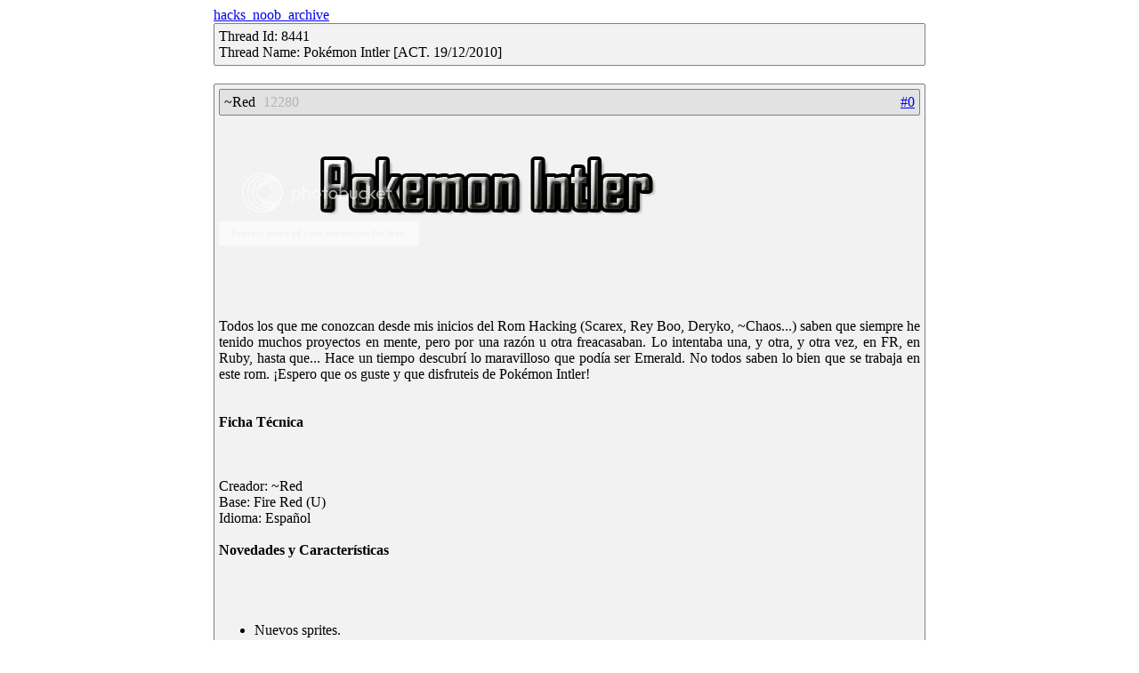

--- FILE ---
content_type: text/html; charset=utf-8
request_url: https://cosarara.me/cl/archive?path=hacks_noob_archive%2F8441-Pok%C3%A9mon_Intler_%5C%5BACT._19%5C%5C12%5C%5C2010%5D%2F
body_size: 8009
content:
<!DOCTYPE HTML>
<html>
<head>
<title>ARCHIVE</title>
<meta charset="UTF-8">
<link rel='stylesheet' type='text/css' href='/cl/style.css'>
<script type='text/javascript'>
function showSpoiler(obj) {
    var inner = obj.parentNode.getElementsByTagName('div')[0];
    if (inner.style.display == 'none') {
        inner.style.display = '';
    } else {
        inner.style.display = 'none';
    }
}
</script>
</head>
<body>
<div class='posts'><a href="/cl/archive?path=hacks_noob_archive%2F">hacks_noob_archive</a><br><div class="post">

Thread Id: 8441<br>
Thread Name: Pokémon Intler [ACT. 19/12/2010]<br>
</div>
<div class="post">
<div class='header'><div class='post-id'><a href="/cl/archive?path=hacks_noob_archive%2F8441-Pok%C3%A9mon_Intler_%5C%5BACT._19%5C%5C12%5C%5C2010%5D%2F0">#0</a><br></div><span class='author'>~Red</span> <span class='author-id'>12280</span></div>
 <img src="http://i937.photobucket.com/albums/ad219/Puisac/hf.png"><br>
<br>
<br>
<br>
Todos los que me conozcan desde mis inicios del Rom Hacking (Scarex, Rey Boo, Deryko, ~Chaos...) saben que siempre he tenido muchos proyectos en mente, pero por una razón u otra freacasaban. Lo intentaba una, y otra, y otra vez, en FR, en Ruby, hasta que... Hace un tiempo descubrí lo maravilloso que podía ser Emerald. No todos saben lo bien que se trabaja en este rom. ¡Espero que os guste y que disfruteis de Pokémon Intler! <br>
 <br>
<br>
<b>Ficha Técnica</b><br>
<br>
<br>
<br>
Creador: ~Red<br>
Base: Fire Red (U) <br>
Idioma: Español<br>
<br>
<b>Novedades y Características</b><br>
<br>
<br>
<br>
<ul><br>
<li>Nuevos sprites.<br></li><li>Nuevos mapeados y gráficos.<br></li><li>Pokémons de la 4ª & 5ª gen (Algunos pocos)<br></li><li>¡Teléfono portatil!<br></li><li>¡Y mucho mas por resolver!</ul><br></li> <br>
<br>
<br>
<br>
<b>Historia</b><br>
<br>
<br>
<br>
<br>
No todo en la vida sale como nosotros queremos. Ni tampoco es todo tan bonito.<br>
Año 210<br>
Algo raro sucede. Los Pokémons presentan un extraño comportamiento. Los mas grandes científicos comienzan a investigar sobre el asunto, pero no logran hallar nada.<br>
Año 1500<br>
La anterior epidemia es historia. Todo, sin saber los motivos, volvió a la realidad. Empiezan a pasar cosas extrañas. Gente que se vuelve loca, diciendo haber visto "algo" que les atacó.<br>
Año 2008<br>
Las grandes catástrofes del año 210 parecen volver a suceder. Esta vez, han logrado descubrir el porqé de ese extraño comportamiento. Todo tiene origen en el "Monte Pasado". Allí es donde más se sufren los accidentes. Todo es urgente, se necesitan encontrar maneras para elminar ese virus.<br>
Actualidad<br>
El encargado de la investigación, el Profesor Marcos, necesita a gente jóven para llevarla a cabo. Cuando se entera de que tú y tu vecino habeis llegado a los 15, la edad a la que se permite llevar un Pokémon, os envía a recorrer toda la región en busca del causante de todo ese alboroto.<br>
¿Quien será el causante? ¡Descubrelo en Pokémon Intler!<br>
<br>
 <br>
<br>
<b>Imágenes</b><br>
<br>
<br>
<br>
<img src="http://i937.photobucket.com/albums/ad219/Puisac/2-5.png"><br>
<br>
ATENCIÓN: ¡IMAGENES DESACTUALIZADAS!<br>
<br>
<b>Fan Bars</b><br>
<br>
<br>
<img src="http://i52.tinypic.com/2cesx0m.png"><br>
Gracias Leaks!<br>
<img src="http://i52.tinypic.com/2cesx0m.png"><br>
<br>
<b>Créditos</b><br>
<br>
<br>
<br>
<ul><li>Xiros - Tiles<br></li><li>Kyledove - Tiles<br></li><li>KuruS & Eing - Base CSS<br></li><li>Zein - Tiles & Sprites<br></li><li>WesleyFG - Tiles<br></li><br>
Avisen por MP si olvide a alguien.<br>
 <br>
<b>Agradecimientos</b><br>
<br>
<br>
[list]<br>
-Leaks, por la FB<br>
-Rey Boo, por toda su ayuda en su script<br>
-Scarex & Eing, por sus consejos<br>
-¡Y a todos los que dais vuestra ayuda!<br>
<br>
 <br>
<br>
<b>Aclaraciones</b><br>
<br>
<li>Hay pocas scans, lo sé. Pronto traeré una ola de novedades ;)<br></li><li>El mini será cambiado dentro de poco.<br></li></ul><br>
</div>
<div class="post">
<div class='header'><div class='post-id'><a href="/cl/archive?path=hacks_noob_archive%2F8441-Pok%C3%A9mon_Intler_%5C%5BACT._19%5C%5C12%5C%5C2010%5D%2F1">#1</a><br></div><span class='author'>eing</span> <span class='author-id'>12479</span></div>
 ¿Porqué ahora ya hay en el foro dos temas presentados parecidos al mío?<br>
Así pierde su gracia! jaja (¿Te lo pasó kurus no? hehe..)<br>
<br>
---------------<br>
Cambiando de tema, el hack gráficamente no está nada mal, creo recordar que vi una screen tuya en retos, contra criis creo, y bueno no voté por pereza, pero vaya no está nada mal.<br>
Lo que yo cambiaría si fuese tú, es la paleta de la montaña, -hace un contraste raro..- y también cambiaría la paleta del suelo por una más acorde a la de los arboles.<br>
O podrías hacerlo al revés, aunque es más fácil cambiar 1-2 colores que no entre 5-8.<br>
¿no crees?<br>
También cambiaría el mini de rubí.<br>
Por lo demás, el hack me gusta bastante^^<br>
<br>
A ver cuando traes más cosas y opino cosas mejores.<br>
Saludos!<br>
</div>
<div class="post">
<div class='header'><div class='post-id'><a href="/cl/archive?path=hacks_noob_archive%2F8441-Pok%C3%A9mon_Intler_%5C%5BACT._19%5C%5C12%5C%5C2010%5D%2F2">#2</a><br></div><span class='author'>Jabi ☭</span> <span class='author-id'>12380</span></div>
 Uff..<br>
El hack me gusta , veo que aún está sus orígenes pero está muy chulo =P<br>
Lo único que cambiaría son las paletas del suelo , quedan fatal con todo lo demás sobre todo con la hierba y los árboles.<br>
La historia me gusta =D<br>
Mucha suerte n.n<br>
</div>
<div class="post">
<div class='header'><div class='post-id'><a href="/cl/archive?path=hacks_noob_archive%2F8441-Pok%C3%A9mon_Intler_%5C%5BACT._19%5C%5C12%5C%5C2010%5D%2F3">#3</a><br></div><span class='author'>Ðovełikeº</span> <span class='author-id'>12944</span></div>
 ¡Hola!<br>
Los gráficos me gustan todos, sobre todo la hierba, los árboles y las casas.<br>
Lo que creo que deberías mejorar son las paletas, se me hacen algo oscuras y en los árboles algo brillantes.<br>
Solo, intenta mejorar un poco ese detalle, en cuanto a la historia, se vé bastante interesante, está muy bien pensada.<br>
Bueno, por lo demás está todo muy bien.<br>
Espero más actualizaciones y mucha suerte.<br>
Saludos.<br>
</div>
<div class="post">
<div class='header'><div class='post-id'><a href="/cl/archive?path=hacks_noob_archive%2F8441-Pok%C3%A9mon_Intler_%5C%5BACT._19%5C%5C12%5C%5C2010%5D%2F4">#4</a><br></div><span class='author'>~Red</span> <span class='author-id'>12280</span></div>
 <div class='spoiler'>
<input type='button' onclick='showSpoiler(this);' value='Pulsa para desplegar este spoiler' />
<div class='inner' style='display:none;'>
<br>
<blockquote>Iniciado por eing<br>
<br>
¿Porqué ahora ya hay en el foro dos temas presentados parecidos al mío?<br>
Así pierde su gracia! jaja (¿Te lo pasó kurus no? hehe..)<br>
<br>
---------------<br>
Cambiando de tema, el hack gráficamente no está nada mal, creo recordar que vi una screen tuya en retos, contra criis creo, y bueno no voté por pereza, pero vaya no está nada mal.<br>
Lo que yo cambiaría si fuese tú, es la paleta de la montaña, -hace un contraste raro..- y también cambiaría la paleta del suelo por una más acorde a la de los arboles.<br>
O podrías hacerlo al revés, aunque es más fácil cambiar 1-2 colores que no entre 5-8.<br>
¿no crees?<br>
También cambiaría el mini de rubí.<br>
Por lo demás, el hack me gusta bastante^^<br>
<br>
A ver cuando traes más cosas y opino cosas mejores.<br>
Saludos!</blockquote><br>
Gracias, lo tomaré en cuenta.<br>
<blockquote>Iniciado por Deryko.<br>
<br>
Uff..<br>
El hack me gusta , veo que aún está sus orígenes pero está muy chulo =P<br>
Lo único que cambiaría son las paletas del suelo , quedan fatal con todo lo demás sobre todo con la hierba y los árboles.<br>
La historia me gusta =D<br>
Mucha suerte n.n</blockquote><br>
Gracias :D<br>
<blockquote>Iniciado por ~|Sora|~<br>
<br>
¡Hola!<br>
Los gráficos me gustan todos, sobre todo la hierba, los árboles y las casas.<br>
Lo que creo que deberías mejorar son las paletas, se me hacen algo oscuras y en los árboles algo brillantes.<br>
Solo, intenta mejorar un poco ese detalle, en cuanto a la historia, se vé bastante interesante, está muy bien pensada.<br>
Bueno, por lo demás está todo muy bien.<br>
Espero más actualizaciones y mucha suerte.<br>
Saludos.<br>
Gracias ;)</blockquote><br>

</div></div><br>
-----------------------------------------------------------------<br>
<br>
Que tal amigos?<br>
Les traigo novedades!<br>
Como muchos se quejaron de las paletas, las remodelé, y mirad como quedaron: <br>
<img src="http://i937.photobucket.com/albums/ad219/Puisac/hrt.png"><img src="http://i937.photobucket.com/albums/ad219/Puisac/fvds.png"><br>
<br>
Mejor no?<br>
¡Esperen novedades, llegaran pronto!<br>
</div>
<div class="post">
<div class='header'><div class='post-id'><a href="/cl/archive?path=hacks_noob_archive%2F8441-Pok%C3%A9mon_Intler_%5C%5BACT._19%5C%5C12%5C%5C2010%5D%2F5">#5</a><br></div><span class='author'>.Neon</span> <span class='author-id'>12340</span></div>
 El hack va quedando muy bien.<br>
Me gusta muucho más las nuevas paletas.<br>
Te recomiendo que inserte más un arbol, ya que donde tu vive no tiene sólo un tipo de arbol, no? Ademas es medio aburrido.<br>
Suerte con el hack!<br>
</div>
<div class="post">
<div class='header'><div class='post-id'><a href="/cl/archive?path=hacks_noob_archive%2F8441-Pok%C3%A9mon_Intler_%5C%5BACT._19%5C%5C12%5C%5C2010%5D%2F6">#6</a><br></div><span class='author'>WesleyFG</span> <span class='author-id'>12415</span></div>
 hola amigo tb me gusta lo aspecto grafico, pero creyo que unos tapenes naranjas (cor de la tierra) estaryan uno poco mejor y no dejarian lo mapeado ton vierde, creyo que isto poderá mejorar uno poco el hack, pero lo que veo son mapa muy byen trabajados com mujos detajes, y me gusta cada tile y cosa nueva que haz puesto.<br>
</div>
<div class="post">
<div class='header'><div class='post-id'><a href="/cl/archive?path=hacks_noob_archive%2F8441-Pok%C3%A9mon_Intler_%5C%5BACT._19%5C%5C12%5C%5C2010%5D%2F7">#7</a><br></div><span class='author'>RogellParadox~</span> <span class='author-id'>13353</span></div>
 wow<br>
me gusta super el arbol pero no el camino... creo que deberías poner ese camino verde en otra ciudad, es decir, dejar un camino de arena por esa<br>
la casa puede mejorar la puerta...así que el estilo está muy bueno y original.<br>
salu2 y suerte<br>
</div>
<div class="post">
<div class='header'><div class='post-id'><a href="/cl/archive?path=hacks_noob_archive%2F8441-Pok%C3%A9mon_Intler_%5C%5BACT._19%5C%5C12%5C%5C2010%5D%2F8">#8</a><br></div><span class='author'>~Red</span> <span class='author-id'>12280</span></div>
 <div class='spoiler'>
<input type='button' onclick='showSpoiler(this);' value='COMENTARIOS' />
<div class='inner' style='display:none;'>
<br>
<blockquote>Iniciado por ~Neon<br>
<br>
El hack va quedando muy bien.<br>
Me gusta muucho más las nuevas paletas.<br>
Te recomiendo que inserte más un arbol, ya que donde tu vive no tiene sólo un tipo de arbol, no? Ademas es medio aburrido.<br>
Suerte con el hack!</blockquote><br>
Gracias, lo tomare en cuenta.<br>
<blockquote>Iniciado por WesleyFG<br>
<br>
hola amigo tb me gusta lo aspecto grafico, pero creyo que unos tapenes naranjas (cor de la tierra) estaryan uno poco mejor y no dejarian lo mapeado ton vierde, creyo que isto poderá mejorar uno poco el hack, pero lo que veo son mapa muy byen trabajados com mujos detajes, y me gusta cada tile y cosa nueva que haz puesto.</blockquote><br>
Gracias wes, lo tameré en cuenta<br>
<br>
<blockquote>Iniciado por ~Rogell~<br>
<br>
wow<br>
me gusta super el arbol pero no el camino... creo que deberías poner ese camino verde en otra ciudad, es decir, dejar un camino de arena por esa<br>
la casa puede mejorar la puerta...así que el estilo está muy bueno y original.<br>
salu2 y suerte</blockquote><br>
Gracias<br>

</div></div><br>
<br>
Hey hey hey!<br>
Que tal?<br>
Mucho sin actualizar D:<br>
Bueno, les traigo las novedades. No son muchas, mas bien son escasas, pero he cambiado totalmente las paletas, que les parecen?<br>
<br>
<img src="http://i937.photobucket.com/albums/ad219/Puisac/ff.png">.<img src="http://i937.photobucket.com/albums/ad219/Puisac/f.png">.<img src="http://i937.photobucket.com/albums/ad219/Puisac/fff.png"><br>
<br>
Creditos a WesleyFG por tiles.<br>
Saludos!<br>
</div>
<div class="post">
<div class='header'><div class='post-id'><a href="/cl/archive?path=hacks_noob_archive%2F8441-Pok%C3%A9mon_Intler_%5C%5BACT._19%5C%5C12%5C%5C2010%5D%2F9">#9</a><br></div><span class='author'>Mustaine</span> <span class='author-id'>14587</span></div>
 pues, nunca me habia pasado por este hack (sinceramente no pensé ques iba a estar bueno)<br>
pero ahora que lo veo amio, está genial, perdón por lo anterior x:(<br>
Espero que avanzes mucho, me gusta do excepto el color azul del borde de las escaleras, no queda bien con lo demás, pero el hack esta muy bueno (Encima de esmeralda)<br>
Salu2!<br>
</div>
<div class="post">
<div class='header'><div class='post-id'><a href="/cl/archive?path=hacks_noob_archive%2F8441-Pok%C3%A9mon_Intler_%5C%5BACT._19%5C%5C12%5C%5C2010%5D%2F10">#10</a><br></div><span class='author'>~Red</span> <span class='author-id'>12280</span></div>
 <div class='spoiler'>
<input type='button' onclick='showSpoiler(this);' value='Pulsa para desplegar este spoiler' />
<div class='inner' style='display:none;'>
<blockquote>Iniciado por @ki_98<br>
<br>
pues, nunca me habia pasado por este hack (sinceramente no pensé ques iba a estar bueno)<br>
pero ahora que lo veo amio, está genial, perdón por lo anterior x:(<br>
Espero que avanzes mucho, me gusta do excepto el color azul del borde de las escaleras, no queda bien con lo demás, pero el hack esta muy bueno (Encima de esmeralda)<br>
Salu2!</blockquote>Gracias
</div></div><br>
<br>
[HR]<br>
<br>
¡Hola!<br>
Gracias por sus comentarios, sepan que los tomo mucho en cuenta :)<br>
Ahora que ya llevo avanzado el mapeado, me voy a poner con el textbox y los scripts, que la mayoría ya estan, pero los mostraré todos juntos ;).<br>
¡Pasemos a las novedades de hoy!<br>
Si os soy sincero, no muchas xD.<br>
Hoy solo traigo el mini, eso que todos decis que cambie, pues ya lo está :D<br>
<img src="http://i937.photobucket.com/albums/ad219/Puisac/15-11-10.png"><br>
*Creditos a Zein por el mini, y Ken por insertarmelo, gracios tio!<br>
<br>
¡Y con esto y un bizcocho, nos vemos a las ocho!<br>
</div>
<div class="post">
<div class='header'><div class='post-id'><a href="/cl/archive?path=hacks_noob_archive%2F8441-Pok%C3%A9mon_Intler_%5C%5BACT._19%5C%5C12%5C%5C2010%5D%2F11">#11</a><br></div><span class='author'>Scarex</span> <span class='author-id'>12262</span></div>
 Hola, pues veo que se desarrolla bien tu hack, aunque te aconsejo no actualizar con cosas tan pequeñas, o nuestras opiniones quedarán cortas y parecerán spam<br>
En principio me gusta ese mapa, pero yo pondria colores más vivos  ese cartel y un poco de variabilidad en los árboles, respecto a el mini, ya lo vi antes y ya sabes lo que pienso, Zein, tiene un estilo muy propio y se aplica muy bien en un hack, además de tener unas paletas que encajan xD<br>
<br>
Solo eso, ¡Suerte Amigo!<br>
</div>
<div class="post">
<div class='header'><div class='post-id'><a href="/cl/archive?path=hacks_noob_archive%2F8441-Pok%C3%A9mon_Intler_%5C%5BACT._19%5C%5C12%5C%5C2010%5D%2F12">#12</a><br></div><span class='author'>eing</span> <span class='author-id'>12479</span></div>
 Opino lo mismo que scarex, con actualizaciones tan cortas, cortas son las críticas.<br>
Pero bueno, pienso que hay bastante que comentar, especialmente porque en la otra actualización casi nadie te comentó...<br>
<br>
Primero que nada, las paletas tienen una gran mejoría, están en mejor armonía y no están tan "raras" y antinaturales como antes...<br>
En cuanto al mini de zein, está bastante bien, aunque si quieres que sea más propio tuyo, hazlo de otro color...<br>
¿que te parece azul?<br>
<br>
Saludos y mucha suerte!<br>
<br>
PD: Eres el red que yo conozco que estaba tambien en PF? O_O<br>
</div>
<div class="post">
<div class='header'><div class='post-id'><a href="/cl/archive?path=hacks_noob_archive%2F8441-Pok%C3%A9mon_Intler_%5C%5BACT._19%5C%5C12%5C%5C2010%5D%2F13">#13</a><br></div><span class='author'>Edo</span> <span class='author-id'>12321</span></div>
 Como ya han dicho, trata de actualizar con más cosas, ya que así se hace dificil comentar. Ahora si, al hack...<br>
A mi parecer el mini ha cambiado completamente al hack, incluso podría decir que las gráficas se ven de maravillas.<br>
Creo que deberías cambiar el cartel, o sus colores, y la montaña, en verdad la de Ruby es horrible.<br>
En fin, si nada más que decir, me despido.<br>
Adiós.<br>
<br>
 Atte. Edo~<br>
</div>
<div class="post">
<div class='header'><div class='post-id'><a href="/cl/archive?path=hacks_noob_archive%2F8441-Pok%C3%A9mon_Intler_%5C%5BACT._19%5C%5C12%5C%5C2010%5D%2F14">#14</a><br></div><span class='author'>~Red</span> <span class='author-id'>12280</span></div>
 ¡Que tal amigos!<br>
Tanto tiempo sin actualizar eh? Pues ahora verán algo que me ha costado, y mucho.<br>
El hack se arruinó, ya que Emerald es una bomba de errores.<br>
Ahora, lo bueno. He empezado todo de nuevo en FR, y ya tengo algo, que creo que ha quedado bastante bien:<br>
<img src="http://i937.photobucket.com/albums/ad219/Puisac/intlerb1.png"><img src="http://i937.photobucket.com/albums/ad219/Puisac/fds-1.png"><br>
Que tal esta?<br>
Creditos a Zaux, WesleyFG, Xiros y el creador de la casa, que no me acuerdo.<br>
Suerte, en la proxima actualización algo que les gustara!<br>
</div>
<div class="post">
<div class='header'><div class='post-id'><a href="/cl/archive?path=hacks_noob_archive%2F8441-Pok%C3%A9mon_Intler_%5C%5BACT._19%5C%5C12%5C%5C2010%5D%2F15">#15</a><br></div><span class='author'>ObscureSideMt2</span> <span class='author-id'>14003</span></div>
 Hola!<br>
lamento el sucedido a tu hack :( <br>
<br>
bien me gusta el tapete de arena,la casa y el cartel :P bien eres buen mapeador aunque tengas pequeños fallos... calma! todo se puede mejorar ;D<br>
deberias cambiar el mini :P<br>
no puedo opinar mucho más porque no muestras mucho... sigue con el hack!<br>
<br>
salu2!<br>
<br>
Edito:<br>
<a href="http://img98.imageshack.us/i/pokmonintlerfan.png/"><img src="http://img98.imageshack.us/img98/2505/pokmonintlerfan.png"></a><br>
me tenia olvidado :P espero que te guste xD<br>
<br>
 saludos!<br>
</div>
<div class="post">
<div class='header'><div class='post-id'><a href="/cl/archive?path=hacks_noob_archive%2F8441-Pok%C3%A9mon_Intler_%5C%5BACT._19%5C%5C12%5C%5C2010%5D%2F16">#16</a><br></div><span class='author'>Chatastrophe</span> <span class='author-id'>0</span></div>
 Bien, FR es la mejor base para mi, te permite insertar un tileset principal enorme y tiene muchas mas ventajas, en cuanto al estilo que veo ahora, me gusta, pero los tiles de decoracion de Wesley no le pegan al estilo que deseas dar. El textbox creo que seria mejor de un color mas vivo si me doy a entender bien, en cuanto al tapete de arena, cambiale los bordes y se vera genial.<br>
<br>
La casa creo que es de Pey! o no se de quien pero te aseguro que quedo muy bien. Amigo si sigues con tu hack llegara a ser de los mejores.<br>
</div>
<div class="post">
<div class='header'><div class='post-id'><a href="/cl/archive?path=hacks_noob_archive%2F8441-Pok%C3%A9mon_Intler_%5C%5BACT._19%5C%5C12%5C%5C2010%5D%2F17">#17</a><br></div><span class='author'>~Red</span> <span class='author-id'>12280</span></div>
 <div class='spoiler'>
<input type='button' onclick='showSpoiler(this);' value='Comentarios.' />
<div class='inner' style='display:none;'>
<blockquote>Iniciado por ObscureSideMt2<br>
<br>
Hola!<br>
lamento el sucedido a tu hack :( <br>
<br>
bien me gusta el tapete de arena,la casa y el cartel :P bien eres buen mapeador aunque tengas pequeños fallos... calma! todo se puede mejorar ;D<br>
deberias cambiar el mini :P<br>
no puedo opinar mucho más porque no muestras mucho... sigue con el hack!<br>
<br>
salu2!<br>
<br>
Edito:<br>
<a href="http://img98.imageshack.us/i/pokmonintlerfan.png/"><img src="http://img98.imageshack.us/img98/2505/pokmonintlerfan.png"></a><br>
me tenia olvidado :P espero que te guste xD<br>
<br>
 saludos!</blockquote><br>
Gracias.<br>
<br>
<blockquote>Iniciado por Zein Deut<br>
<br>
Bien, FR es la mejor base para mi, te permite insertar un tileset principal enorme y tiene muchas mas ventajas, en cuanto al estilo que veo ahora, me gusta, pero los tiles de decoracion de Wesley no le pegan al estilo que deseas dar. El textbox creo que seria mejor de un color mas vivo si me doy a entender bien, en cuanto al tapete de arena, cambiale los bordes y se vera genial.<br>
<br>
La casa creo que es de Pey! o no se de quien pero te aseguro que quedo muy bien. Amigo si sigues con tu hack llegara a ser de los mejores.</blockquote><br>
Gracias Zein, tus comentarios aquí siempre son de gran ayuda, de verdad, muchas gracias!
</div></div><br>
[HR]<br>
<br>
¡Hey hey hey!<br>
Últimamente estoy que no paro, les traigo mas scans para que vean como va mi trabajo:<br>
<img src="http://i937.photobucket.com/albums/ad219/Puisac/bdf.png"><br>
<br>
¿Que les parece? ¿Les gusta? ¡Den su opinion, siempre será para bien!<br>
Les adelanto que en la próxima actualización les traeré el Bosque SERO y el script inicial. <br>
<br>
[HR]<br>
Dejando aparte las actualizaciones, estoy buscando un insertor de gráficos. Quien quiera formar parte del equipo, que me mande el siguiente formulario por MP:<br>
<br>
Tiempo en el RH:<br>
Porqué quieres formar parte del equipo:<br>
Muestra de trabajo (Mínimo una scan):<br>
<br>
<br>
¡Nos vemos!<br>
</div>
<div class="post">
<div class='header'><div class='post-id'><a href="/cl/archive?path=hacks_noob_archive%2F8441-Pok%C3%A9mon_Intler_%5C%5BACT._19%5C%5C12%5C%5C2010%5D%2F18">#18</a><br></div><span class='author'>.Jaizu!</span> <span class='author-id'>0</span></div>
 Me gusta que bine insertaste los interiroes, veo errores de mapeado,y la cara del palyer, pero está bien, espero ue sigas bien, y cambies las paletas para darle personalidad<br>
Suerte!<br>
</div>
<div class="post">
<div class='header'><div class='post-id'><a href="/cl/archive?path=hacks_noob_archive%2F8441-Pok%C3%A9mon_Intler_%5C%5BACT._19%5C%5C12%5C%5C2010%5D%2F19">#19</a><br></div><span class='author'>Scarex</span> <span class='author-id'>12262</span></div>
 Pues que decir sobre la pequeñita act, las 4 scans me gustan en general. Los tiles de Kyle están muy quemados, pero están bien aplicados, aunque pienso que deberías mejorar en lo que es tonalidad, es decir, los tonos son demasiado grisáceos, creo que deberías aclararlo para adaptarse a las gráficas del exterior<br>
Respecto a el exterior, pienso que el tronco necesita profundidad en sombras y que el tile de arena podría mejorar, en lo que es el script, creo que el protagonista deberia mirar a May, a no ser que sea mal educado (?)<br>
<br>
Te deseo mucha suerte! ;D<br>
<br>
Salu2!<br>
</div>
<div class="post">
<div class='header'><div class='post-id'><a href="/cl/archive?path=hacks_noob_archive%2F8441-Pok%C3%A9mon_Intler_%5C%5BACT._19%5C%5C12%5C%5C2010%5D%2F20">#20</a><br></div><span class='author'>Zuru</span> <span class='author-id'>12281</span></div>
 Graficamente bueno, aunque hay dos cosas que mencionar:<br>
<br>
- Me gustaria ver scripts para ver el nivel y la originalidad<br>
que puedas alcanzar.<br>
<br>
- Me gustaria ver otro estilo, pues aunque bonito el DP<br>
ya está bastante quemado...<br>
<br>
:sleepy:<br>
</div>
<div class="post">
<div class='header'><div class='post-id'><a href="/cl/archive?path=hacks_noob_archive%2F8441-Pok%C3%A9mon_Intler_%5C%5BACT._19%5C%5C12%5C%5C2010%5D%2F21">#21</a><br></div><span class='author'>Rata</span> <span class='author-id'>12529</span></div>
 Para ver todo lo ue has cambiado has echo un muy buen trabajo, las paletas del suelo pegan bien con las de los arboles y la arena me guta mucho.La casa que se ve ahi esta grandiosa eso si el color cafe de la muralla lo pusiera Plomo.<br>
Bueno antes dije que me encantaba el arbol y todo, pero tambien esta muy visto, intenta buscar arboles en otras pàginas en donde allan tiles.Te escribire una muy buena en tu perfil.<br>
<br>
<br>
Suerte!:D<br>
</div>
<div class="post">
<div class='header'><div class='post-id'><a href="/cl/archive?path=hacks_noob_archive%2F8441-Pok%C3%A9mon_Intler_%5C%5BACT._19%5C%5C12%5C%5C2010%5D%2F22">#22</a><br></div><span class='author'>Leaks</span> <span class='author-id'>15013</span></div>
 Hola men tu hack me gusta bastante pss ese camino siempre  me ha gustado las paletas<br>
me gustan en general todo,los sprites supongo que luego los cambiaras por otros mejores.<br>
<br>
y pss aqui hay un consejito.<br>
<br>
<blockquote>La casa que se ve ahi esta grandiosa eso si el color cafe de la muralla lo pusiera Plomo.</blockquote><br>
<br>
aqui concuerdo con rata se veria mejor en plomo pero es tu gusto <br>
<br>
suerte  con tu hack.<br>
</div>
<div class="post">
<div class='header'><div class='post-id'><a href="/cl/archive?path=hacks_noob_archive%2F8441-Pok%C3%A9mon_Intler_%5C%5BACT._19%5C%5C12%5C%5C2010%5D%2F23">#23</a><br></div><span class='author'>eing</span> <span class='author-id'>12479</span></div>
 Las screens están bien, veo que mejoras user desconocido para mí.<br>
Digo.. RED.<br>
Esto, en mi opinión creo que deberías cambiar las paletas del interior, las del exterior, tienen un estilo único, no las habia visto antes, y las del interior, es solo un C&P de los de kyledove.<br>
¿Por qué no hacer unas tuyas propias?<br>
En fin, eso es todo..<br>
<br>
PD:¿Que pasó con el mini de zein?<br>
PD2:Arregla el script para que se vea mejor, y también arregla los bordes del arbol con la casa, se que da palo organizar cada 2x3 el tileset, ya que se sobresalen un par de píxeles a otro cuadro del am, pero lo has de hacer. <br>
<br>
Saludos y mucha suerte.<br>
</div>
</div>

</body>
